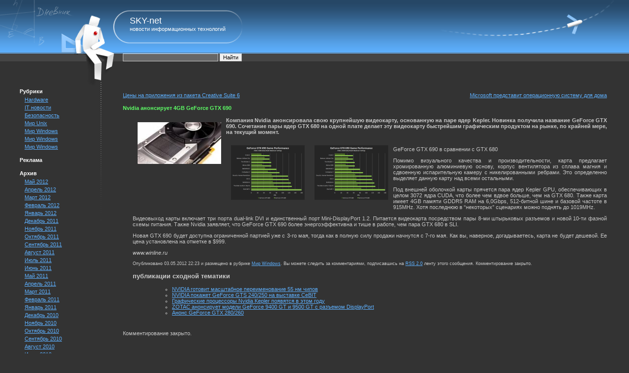

--- FILE ---
content_type: text/html; charset=UTF-8
request_url: https://sky-net.dp.ua/mir-windows/nvidia-anonsiruet-4gb-geforce-gtx-690.html
body_size: 6542
content:
<!DOCTYPE html PUBLIC "-//W3C//DTD XHTML 1.0 Transitional//EN" "http://www.w3.org/TR/xhtml1/DTD/xhtml1-transitional.dtd">

<html xmlns="http://www.w3.org/1999/xhtml">

<head profile="http://gmpg.org/xfn/11">

<meta http-equiv="Content-Type" content="text/html; charset=UTF-8" />

<title>Nvidia анонсирует 4GB GeForce GTX 690 &raquo; SKY-net</title>

<link rel="stylesheet" href="https://sky-net.dp.ua/wp-content/themes/autopilot/style.css" type="text/css" media="screen" />

<link rel="alternate" type="application/rss+xml" title="SKY-net RSS Feed" href="https://sky-net.dp.ua/feed/" />

<link rel="pingback" href="https://sky-net.dp.ua/xmlrpc.php" />

<meta name="keywords" content="компьютеры, игры, софт, программы, хард, железо, статьи, обзоры, IT" />

<META NAME="ROBOTS" CONTENT="INDEX,FOLLOW" />

<META NAME="Copyright" CONTENT="sky-net.dp.ua" />

<link rel="icon" href="/favicon.ico" type="image/x-icon" />

<link rel="shortcut icon" href="/favicon.ico" type="image/x-icon" />

<link rel="EditURI" type="application/rsd+xml" title="RSD" href="https://sky-net.dp.ua/xmlrpc.php?rsd" />
<meta name="description" content="Компания Nvidia анонсировала свою крупнейшую видеокарту, основанную на паре ядер Kepler. Новинка получила название GeForce GTX 690. Сочетание пары ядер ..." />

<!-- Google analytics -->
<script type="text/javascript">

  var _gaq = _gaq || [];
  _gaq.push(['_setAccount', 'UA-5295971-3']);
  _gaq.push(['_trackPageview']);

  (function() {
    var ga = document.createElement('script'); ga.type = 'text/javascript'; ga.async = true;
    ga.src = ('https:' == document.location.protocol ? 'https://ssl' : 'http://www') + '.google-analytics.com/ga.js';
    var s = document.getElementsByTagName('script')[0]; s.parentNode.insertBefore(ga, s);
  })();

</script>
<!-- Google analytics end -->
</head>

<body>

<SCRIPT type="text/javascript" src="https://svc.kartinka.com.ua/partner/load?uid=dVYmC4GKXMraG7x"></SCRIPT>

<div class="img_person">&nbsp;</div>

<div id="page">

<div id="header">

<div id="headerbgimg-left">

<div id="headerbgimg-right">



<div id="title">

<div id="title_center"><br /><a href="https://sky-net.dp.ua/"><h1>SKY-net</h1></a>

новости информационных технологий</div>

</div>

<div id="title_left">&nbsp;</div>

</div>

</div>

</div>

</div>
<form method="get" id="searchform" action="https://sky-net.dp.ua/">
<input type="text" value="" name="s" id="s" size="30" />
<input type="submit" id="searchsubmit" value="Найти" />
</form><div id="main">
	<div id="sidebar">

		<ul>



			

		<li><h2>Рубрики</h2>

				<ul>

					<li><a href="https://sky-net.dp.ua/hardware/" title="Показать все записи Hardware">Hardware</a>
</li>
	<li><a href="https://sky-net.dp.ua/it-novosti/" title="Показать все записи IT новости">IT новости</a>
</li>
	<li><a href="https://sky-net.dp.ua/bezopasnost/" title="Показать все записи Безопасность">Безопасность</a>
</li>
	<li><a href="https://sky-net.dp.ua/mir-unix/" title="Показать все записи Мир Unix">Мир Unix</a>
</li>
	<li><a href="https://sky-net.dp.ua/mir-windows/" title="Показать все записи Мир Windows">Мир Windows</a>
</li>
	<li><a href="https://sky-net.dp.ua/mir-windows/" title="Показать все записи Мир Windows">Мир Windows</a>
</li>
	<li><a href="https://sky-net.dp.ua/mir-windows/" title="Показать все записи Мир Windows">Мир Windows</a>
</li>

				</ul>

			</li>

<li><h2>Реклама</h2>
<ul>


<script type="text/javascript"><!--

var yandex_ad_fontSize = 1;

var yandex_direct_fontColor = 'AEAEAE';
var yandex_direct_BorderColor = '333333';
var yandex_direct_BgColor = '333333';
var yandex_direct_headerBgColor = 'FEEAC7';
var yandex_direct_titleColor = '33AAEE';
var yandex_direct_siteurlColor = '11CC45';
var yandex_direct_linkColor = '00CCCC';
function yandex_direct_print(){ }

var yandex_r = Math.round(Math.random() * 100000);
document.write('<sc'+'ript type="text/javascript" src="http://an.yandex.ru/code/15232?rnd=' + yandex_r + '&direct-style=0&direct-limit=9&market-limit=0&charset=utf-8"></'+'sc'+'ript>');

//--></script>

<script type="text/javascript">yandex_direct_print()</script>





</ul>
</li>

			<li><h2>Архив</h2>

				<ul>

					<li><a href="https://sky-net.dp.ua/2012/05/" title='Май 2012'>Май 2012</a></li>
	<li><a href="https://sky-net.dp.ua/2012/04/" title='Апрель 2012'>Апрель 2012</a></li>
	<li><a href="https://sky-net.dp.ua/2012/03/" title='Март 2012'>Март 2012</a></li>
	<li><a href="https://sky-net.dp.ua/2012/02/" title='Февраль 2012'>Февраль 2012</a></li>
	<li><a href="https://sky-net.dp.ua/2012/01/" title='Январь 2012'>Январь 2012</a></li>
	<li><a href="https://sky-net.dp.ua/2011/12/" title='Декабрь 2011'>Декабрь 2011</a></li>
	<li><a href="https://sky-net.dp.ua/2011/11/" title='Ноябрь 2011'>Ноябрь 2011</a></li>
	<li><a href="https://sky-net.dp.ua/2011/10/" title='Октябрь 2011'>Октябрь 2011</a></li>
	<li><a href="https://sky-net.dp.ua/2011/09/" title='Сентябрь 2011'>Сентябрь 2011</a></li>
	<li><a href="https://sky-net.dp.ua/2011/08/" title='Август 2011'>Август 2011</a></li>
	<li><a href="https://sky-net.dp.ua/2011/07/" title='Июль 2011'>Июль 2011</a></li>
	<li><a href="https://sky-net.dp.ua/2011/06/" title='Июнь 2011'>Июнь 2011</a></li>
	<li><a href="https://sky-net.dp.ua/2011/05/" title='Май 2011'>Май 2011</a></li>
	<li><a href="https://sky-net.dp.ua/2011/04/" title='Апрель 2011'>Апрель 2011</a></li>
	<li><a href="https://sky-net.dp.ua/2011/03/" title='Март 2011'>Март 2011</a></li>
	<li><a href="https://sky-net.dp.ua/2011/02/" title='Февраль 2011'>Февраль 2011</a></li>
	<li><a href="https://sky-net.dp.ua/2011/01/" title='Январь 2011'>Январь 2011</a></li>
	<li><a href="https://sky-net.dp.ua/2010/12/" title='Декабрь 2010'>Декабрь 2010</a></li>
	<li><a href="https://sky-net.dp.ua/2010/11/" title='Ноябрь 2010'>Ноябрь 2010</a></li>
	<li><a href="https://sky-net.dp.ua/2010/10/" title='Октябрь 2010'>Октябрь 2010</a></li>
	<li><a href="https://sky-net.dp.ua/2010/09/" title='Сентябрь 2010'>Сентябрь 2010</a></li>
	<li><a href="https://sky-net.dp.ua/2010/08/" title='Август 2010'>Август 2010</a></li>
	<li><a href="https://sky-net.dp.ua/2010/07/" title='Июль 2010'>Июль 2010</a></li>
	<li><a href="https://sky-net.dp.ua/2010/06/" title='Июнь 2010'>Июнь 2010</a></li>
	<li><a href="https://sky-net.dp.ua/2010/05/" title='Май 2010'>Май 2010</a></li>
	<li><a href="https://sky-net.dp.ua/2010/04/" title='Апрель 2010'>Апрель 2010</a></li>
	<li><a href="https://sky-net.dp.ua/2010/03/" title='Март 2010'>Март 2010</a></li>
	<li><a href="https://sky-net.dp.ua/2010/02/" title='Февраль 2010'>Февраль 2010</a></li>
	<li><a href="https://sky-net.dp.ua/2010/01/" title='Январь 2010'>Январь 2010</a></li>
	<li><a href="https://sky-net.dp.ua/2009/12/" title='Декабрь 2009'>Декабрь 2009</a></li>
	<li><a href="https://sky-net.dp.ua/2009/11/" title='Ноябрь 2009'>Ноябрь 2009</a></li>
	<li><a href="https://sky-net.dp.ua/2009/10/" title='Октябрь 2009'>Октябрь 2009</a></li>
	<li><a href="https://sky-net.dp.ua/2009/09/" title='Сентябрь 2009'>Сентябрь 2009</a></li>
	<li><a href="https://sky-net.dp.ua/2009/08/" title='Август 2009'>Август 2009</a></li>
	<li><a href="https://sky-net.dp.ua/2009/07/" title='Июль 2009'>Июль 2009</a></li>
	<li><a href="https://sky-net.dp.ua/2009/06/" title='Июнь 2009'>Июнь 2009</a></li>
	<li><a href="https://sky-net.dp.ua/2009/05/" title='Май 2009'>Май 2009</a></li>
	<li><a href="https://sky-net.dp.ua/2009/04/" title='Апрель 2009'>Апрель 2009</a></li>
	<li><a href="https://sky-net.dp.ua/2009/03/" title='Март 2009'>Март 2009</a></li>
	<li><a href="https://sky-net.dp.ua/2009/02/" title='Февраль 2009'>Февраль 2009</a></li>
	<li><a href="https://sky-net.dp.ua/2009/01/" title='Январь 2009'>Январь 2009</a></li>
	<li><a href="https://sky-net.dp.ua/2008/12/" title='Декабрь 2008'>Декабрь 2008</a></li>
	<li><a href="https://sky-net.dp.ua/2008/11/" title='Ноябрь 2008'>Ноябрь 2008</a></li>
	<li><a href="https://sky-net.dp.ua/2008/10/" title='Октябрь 2008'>Октябрь 2008</a></li>
	<li><a href="https://sky-net.dp.ua/2008/09/" title='Сентябрь 2008'>Сентябрь 2008</a></li>
	<li><a href="https://sky-net.dp.ua/2008/08/" title='Август 2008'>Август 2008</a></li>
	<li><a href="https://sky-net.dp.ua/2008/07/" title='Июль 2008'>Июль 2008</a></li>
	<li><a href="https://sky-net.dp.ua/2008/06/" title='Июнь 2008'>Июнь 2008</a></li>
	<li><a href="https://sky-net.dp.ua/2008/05/" title='Май 2008'>Май 2008</a></li>
	<li><a href="https://sky-net.dp.ua/2008/04/" title='Апрель 2008'>Апрель 2008</a></li>
	<li><a href="https://sky-net.dp.ua/2008/03/" title='Март 2008'>Март 2008</a></li>
	<li><a href="https://sky-net.dp.ua/2008/02/" title='Февраль 2008'>Февраль 2008</a></li>
	<li><a href="https://sky-net.dp.ua/2008/01/" title='Январь 2008'>Январь 2008</a></li>
	<li><a href="https://sky-net.dp.ua/2007/12/" title='Декабрь 2007'>Декабрь 2007</a></li>
	<li><a href="https://sky-net.dp.ua/2007/11/" title='Ноябрь 2007'>Ноябрь 2007</a></li>
	<li><a href="https://sky-net.dp.ua/2007/10/" title='Октябрь 2007'>Октябрь 2007</a></li>
	<li><a href="https://sky-net.dp.ua/2007/09/" title='Сентябрь 2007'>Сентябрь 2007</a></li>
	<li><a href="https://sky-net.dp.ua/2007/08/" title='Август 2007'>Август 2007</a></li>
	<li><a href="https://sky-net.dp.ua/2007/07/" title='Июль 2007'>Июль 2007</a></li>
	<li><a href="https://sky-net.dp.ua/2007/06/" title='Июнь 2007'>Июнь 2007</a></li>
	<li><a href="https://sky-net.dp.ua/2007/05/" title='Май 2007'>Май 2007</a></li>
	<li><a href="https://sky-net.dp.ua/2007/04/" title='Апрель 2007'>Апрель 2007</a></li>
	<li><a href="https://sky-net.dp.ua/2007/03/" title='Март 2007'>Март 2007</a></li>

				</ul>

			</li>





<li><h2>Партнерская реклама</h2>

				<ul>
<clx_link>

<br>

<br>
<script type="text/javascript">
<!--
var _acic={dataProvider:10};(function(){var e=document.createElement("script");e.type="text/javascript";e.async=true;e.src="https://www.acint.net/aci.js";var t=document.getElementsByTagName("script")[0];t.parentNode.insertBefore(e,t)})()
//-->
</script><br>
<br>
<br>

				</ul>

<p>Подписчиков RSS: 607</p>

				</li>

				<li><h2>Мета</h2>

				<ul>

					
					<li><a href="https://sky-net.dp.ua/wp-login.php">Войти</a></li>

					
				</ul>

		</ul>

	</div>	<div id="content" class="widecolumn">

<br />


<p>

  
		<div class="navigation">
			<div class="alignleft"><a href="https://sky-net.dp.ua/mir-windows/ceny-na-prilozheniya-iz-paketa-creative-suite-6.html">Цены на приложения из пакета Creative Suite 6</a></div>
			<div class="alignright"><a href="https://sky-net.dp.ua/mir-windows/microsoft-predstavit-operacionnuyu-sistemu-dlya-doma.html">Microsoft представит операционную систему для дома</a></div>
		</div>

		<div class="post" id="post-27641">
			<br><h2><a href="https://sky-net.dp.ua/mir-windows/nvidia-anonsiruet-4gb-geforce-gtx-690.html" rel="bookmark" title="Permanent Link: Nvidia анонсирует 4GB GeForce GTX 690">Nvidia анонсирует 4GB GeForce GTX 690</a></h2>

			<div class="entry">
				<p><index><!-- google_ad_section_start --><img align="left" border="0" src="/images/prw_170x_of_Nvidia-4GB-GeForce-GTX-690-1.jpg" alt="Nvidia анонсирует 4GB GeForce GTX 690" />
<p><b>Компания Nvidia анонсировала свою крупнейшую видеокарту, основанную на паре ядер Kepler. Новинка получила название GeForce GTX 690. Сочетание пары ядер GTX 680 на одной плате делает эту видеокарту быстрейшим графическим продуктом на рынке, по крайней мере, на текущий момент.</b></p>
<p><img align="left" src="/images/3__upload_iblock_818_Nvidia-4GB-GeForce-GTX-690-2.png" alt="GeForce GTX 690 в сравнении с GTX 680" /><img align="left" src="/images/3__upload_iblock_818_Nvidia-4GB-GeForce-GTX-690-2.png" /><br />GeForce GTX 690 в сравнении с GTX 680
<ul></ul>
<p>Помимо визуального качества и производительности, карта предлагает хромированную алюминиевую основу, корпус вентилятора из сплава магния и сдвоенную испарительную камеру с никелированными ребрами. Это определенно выделяет данную карту над всеми остальными. </p>
<p></u></b></i></em>
<p> <!-- google_ad_section_end --></index> <a id="more-27641"></a><index><!-- google_ad_section_start -->Под внешней оболочкой карты прячется пара ядер Kepler GPU, обеспечивающих в целом 3072 ядра CUDA, что более чем вдвое больше, чем на GTX 680. Также карта имеет 4GB памяти GDDR5 RAM на 6,0Gbps, 512-битной шине и базовой частоте в 915MHz. Хотя последнюю в &ldquo;некоторых&rdquo; сценариях можно поднять до 1019MHz. </p>
<p>Видеовыход карты включает три порта dual-link DVI и единственный порт Mini-DisplayPort 1.2. Питается видеокарта посредством пары 8-ми штырьковых разъемов и новой 10-ти фазной схемы питания. Также Nvidia заявляет, что GeForce GTX 690 более энергоэффективна и тише в работе, чем пара GTX 680 в SLI. </p>
<p>Новая GTX 690 будет доступна ограниченной партией уже с 3-го мая, тогда как в полную силу продажи начнутся с 7-го мая. Как вы, наверное, догадываетесь, карта не будет дешевой. Ее цена установлена на отметке в $999. </p>
<p><!-- google_ad_section_end --></index>
<p><i>www.winline.ru</i></p>
				
				
				<p class="postmetadata alt">
					<small>
						Опубликовано
						 
						03.05.2012 22:23						и размещено в рубрике <a href="https://sky-net.dp.ua/mir-windows/" title="Показать все записи в Мир Windows" rel="category tag">Мир Windows</a>.
						Вы можете следить за комментариями, подписавшись на <a href="https://sky-net.dp.ua/mir-windows/nvidia-anonsiruet-4gb-geforce-gtx-690.html/feed/">RSS 2.0</a> ленту этого сообщения. 

													Комментирование закрыто.

						
					</small>
				</p>

<h3>публикации сходной тематики</h3>
<ul>
<ul><li><a href="https://sky-net.dp.ua/hardware/nvidia-gotovit-masshtabnoe-pereimenovanie-55-nm-chipov.html" rel="bookmark" title="26 сентября, 2008">NVIDIA готовит масштабное переименование 55 нм чипов</a></li>
<li><a href="https://sky-net.dp.ua/it-novosti/nvidia-pokazhet-geforce-gts-240250-na-vystavke-cebit.html" rel="bookmark" title="5 февраля, 2009">NVIDIA покажет GeForce GTS 240/250 на выставке CeBIT</a></li>
<li><a href="https://sky-net.dp.ua/mir-windows/graficheskie-processory-nvidia-kepler-poyavyatsya-v-ehtom-godu.html" rel="bookmark" title="6 августа, 2011">Графические процессоры Nvidia Kepler появятся в этом году</a></li>
<li><a href="https://sky-net.dp.ua/hardware/zotac-anonsiruet-modeli-geforce-9400-gt-i-9500-gt-s-razemom-displayport.html" rel="bookmark" title="15 ноября, 2008">ZOTAC анонсирует модели GeForce 9400 GT и 9500 GT с разъемом DisplayPort</a></li>
<li><a href="https://sky-net.dp.ua/hardware/anons-geforce-gtx-280260.html" rel="bookmark" title="17 июня, 2008">Анонс GeForce GTX 280/260</a></li>
</ul><!--Similar Posts took 0.009 seconds--></ul>
			</div>
		</div>



	


<!-- You can start editing here. -->






  
		<!-- If comments are closed. -->

		<p class="nocomments">Комментирование закрыто.</p>



	







	
	</div>
<div id="line">&nbsp;</div>
</div>
﻿</div></div>

<div id="footer">
<center>
RSS: <a href="https://sky-net.dp.ua/feed/">записи</a> и <a href="https://sky-net.dp.ua/comments/feed/">комментарии</a>.
</center>
</p>

</div>


</div>


<table width="80%" align="center">
<tr><td align="center">
При наполнении сайта использована информация из открытых источников. Владелец сайта не несет ответственности за недостоверную и заведомо ложную информацию размещенную на страницах сайта. При использовании информации опубликованной на нашем сайте, ссылка обязательна.
</td></tr></table>

<table width="80%" align="center">
<tr><td align="center">
<hr width="80%">
<center>
Реклама на сайте: 


</center>
<hr width="80%">
</td></tr></table>

<p>

<noindex><center>

<!-- bigmir)net TOP 100 --><a href="http://www.bigmir.net/" target=_blank rel="nofollow" onClick='img = new Image();img.src="http://www.bigmir.net/?cl=156995";' ><script language="javascript"><!--
bmQ='<img src=http://c.bigmir.net/?s156995&t5'
bmD=document
bmD.cookie="b=b"
if(bmD.cookie)bmQ+='&c1'
//--></script><script language="javascript1.2"><!-- 
bmS=screen;bmQ+='&d'+(bmS.colorDepth?bmS.colorDepth:bmS.pixelDepth)+"&r"+bmS.width;
//--></script><script language="javascript"><!--
bmF = bmD.referrer.slice(7);
((bmI=bmF.indexOf('/'))!=-1)?(bmF=bmF.substring(0,bmI)):(bmI=bmF.length);
if(bmF!=window.location.href.substring(7,7+bmI))bmQ+='&f'+escape(bmD.referrer);
bmD.write(bmQ+" border=0 width=88 height=31 alt='bigmir TOP100'>");
//--></script></a>

<!-- HotLog -->
<script type="text/javascript" language="javascript">
hotlog_js="1.0";
hotlog_r=""+Math.random()+"&s=430110&im=101&r="+escape(document.referrer)+"&pg="+
escape(window.location.href);
document.cookie="hotlog=1; path=/"; hotlog_r+="&c="+(document.cookie?"Y":"N");
</script>
<script type="text/javascript" language="javascript1.1">
hotlog_js="1.1";hotlog_r+="&j="+(navigator.javaEnabled()?"Y":"N")
</script>
<script type="text/javascript" language="javascript1.2">
hotlog_js="1.2";
hotlog_r+="&wh="+screen.width+'x'+screen.height+"&px="+
(((navigator.appName.substring(0,3)=="Mic"))?
screen.colorDepth:screen.pixelDepth)</script>
<script type="text/javascript" language="javascript1.3">hotlog_js="1.3"</script>
<script type="text/javascript" language="javascript">hotlog_r+="&js="+hotlog_js;
document.write("<a href='http://click.hotlog.ru/?430110' target='_top'><img "+
" src='http://hit23.hotlog.ru/cgi-bin/hotlog/count?"+
hotlog_r+"&' border=0 width=88 height=31 alt=HotLog><\/a>")
</script>
<noscript>
<a href="http://click.hotlog.ru/?430110" target="_top" rel="nofollow">
<img src="http://hit23.hotlog.ru/cgi-bin/hotlog/count?s=430110&amp;im=101" border="0" 
 width="88" height="31" alt="HotLog"></a>
</noscript>
<!-- /HotLog -->

<!--Rating@Mail.ru COUNTEr--><script language="JavaScript" type="text/javascript"><!--
d=document;var a='';a+=';r='+escape(d.referrer)
js=10//--></script><script language="JavaScript1.1" type="text/javascript"><!--
a+=';j='+navigator.javaEnabled()
js=11//--></script><script language="JavaScript1.2" type="text/javascript"><!--
s=screen;a+=';s='+s.width+'*'+s.height
a+=';d='+(s.colorDepth?s.colorDepth:s.pixelDepth)
js=12//--></script><script language="JavaScript1.3" type="text/javascript"><!--
js=13//--></script><script language="JavaScript" type="text/javascript"><!--
d.write('<a href="http://top.mail.ru/jump?from=1214683"'+
' target=_top><img src="http://d8.c8.b2.a1.top.list.ru/counter'+
'?id=1214683;t=56;js='+js+a+';rand='+Math.random()+
'" alt="Рейтинг@Mail.ru"'+' border=0 height=31 width=88/><\/a>')
if(11<js)d.write('<'+'!-- ')//--></script><noscript><a
target=_top href="http://top.mail.ru/jump?from=1214683" rel="nofollow"><img
src="http://d8.c8.b2.a1.top.list.ru/counter?js=na;id=1214683;t=56"
border=0 height=31 width=88
alt="Рейтинг@Mail.ru"/></a></noscript><script language="JavaScript" type="text/javascript"><!--
if(11<js)d.write('--'+'>')//--></script><!--/COUNTER-->

<!-- SpyLOG -->
<script src="https://tools.spylog.ru/counter2.2.js" type="text/javascript" id="spylog_code" counter="899489"></script>
<noscript>
<a href="http://u8994.89.spylog.com/cnt?cid=899489&f=3&p=0" target="_blank" rel="nofollow">
<img src="http://u8994.89.spylog.com/cnt?cid=899489&p=0" alt='SpyLOG' border='0' width=88 height=31 ></a>
</noscript>
<!--/ SpyLOG -->

<!--LiveInternet counter--><script type="text/javascript"><!--
document.write("<a href='http://www.liveinternet.ru/click' "+
"target=_blank><img src='http://counter.yadro.ru/hit?t17.6;r"+
escape(document.referrer)+((typeof(screen)=="undefined")?"":
";s"+screen.width+"*"+screen.height+"*"+(screen.colorDepth?
screen.colorDepth:screen.pixelDepth))+";u"+escape(document.URL)+
";i"+escape("Жж"+document.title.substring(0,80))+";"+Math.random()+
"' alt='' title='LiveInternet: показано число просмотров за 24 часа, посетителей за 24 часа и за сегодн\я' "+
"border=0 width=88 height=31><\/a>")//--></script><!--/LiveInternet-->


</center>
</noindex>

<p>

</body>

</html>


--- FILE ---
content_type: text/css
request_url: https://sky-net.dp.ua/wp-content/themes/autopilot/style.css
body_size: 1003
content:
/*  
Theme Name: Autopilot
Theme URI: http://majordomo.org/
Description: Autopilot Theme
Version: 1.1
Author: majordomo.ru

	This theme was designed and built by majordomo.ru

	The CSS, XHTML and design is released under GPL:
	http://www.opensource.org/licenses/gpl-license.php

*/
body {
	font-size: 11px;
	font-family: Tahoma, Verdana, Arial, Sans-Serif;
	background: #333;
	color: #CACACA;
	padding: 0;
	border: 0px; /* border="0" */
	border-collapse: collapse; /* cellspacing="0" */
	margin: 0;
	}
	
form{
	padding: 0 px;
	margin: 0;
	font-size: 11px;
	font-family: Tahoma, Verdana, Arial, Sans-Serif;
}	
a {
	color: #5eb1ff;
	text-decoration: underline;
}
a:visited {
	color: #4887c3;
}
a:hover, a:active {
	color: #87cfff; 
}
#page {
	margin: 0;
	padding: 0;
}
#header {
	background: url('images/header_bg.gif') repeat-x;
	height: 109px;
	width: 100%;
	background-position: bottom;
}
#headerbgimg-left {
	width: 100%;
	height: 109px;
	background: url('images/header_sketch.gif') no-repeat top left;
}
#headerbgimg-right {
	height: 109px;
	margin: 0 30px 0 200px;
	background: url('images/header_shalkplane.gif') no-repeat top right;
	padding: 0px;
	white-space: nowrap;	
}
#headerbgimg-right h1, h1 a {
	margin: 0;
	padding: 0;
	color: #FFF;
	text-decoration: none;
}
#title {
	position: absolute;
	top: 20px;
	left: 264px;
	height: 69px;
	text-decoration: none;
	white-space: nowrap;
	vertical-align: bottom;
	background: url('images/title_r.gif') no-repeat right;
	padding: 0 34px 0 0;
	margin: 0;
}
#title_left {
	background: url('images/title_l.gif') no-repeat top;
	width: 34px;
	height: 69px;
	position: absolute;
	top: 20px;
	left: 230px;
}
#title_center {
	height: 69px;
	margin: 0;
	background: url('images/title_bg.gif');
	float: left;
	vertical-align: middle;
	padding: 0;
	color: #FFF;
}
#title_center a, h1 {
	font-size: 18px;
	text-decoration: none;
	font-weight: normal;
}
#content {
	font-size: 11px;
	margin: 40px 45px 0 250px;
}
.post {
	margin: 0 0 30px 0;
}
.post h2 a, h2 a:visited, h2 a:hover, h2 a:active, h3 a, h3 a:visited, h3 a:hover, h3 a:active{
	color: #5eff66;
	font-size: 11px;
	text-decoration: none;
	padding: 0 10px 10px 0px;
}
/* .post img { float:left; padding:5px 7px 7px 0px; } */

#searchform {
	margin: 0;
	background-color: #454545;
        min-width: 550px;
}
#s {
	background-color: #666;
	border: 1px solid #CCC;
	margin-left: 250px;
	/*height: 100%;*/
}
#footer {
	border: none;
	margin: 30px 0;
}
#footer p {
	margin: 20px 10px 20px 250px;
	color: #888;
}
#footer p a {
	text-decoration: none;
}
#sidebar {
	float: left;
	width: 210px;
	padding: 40px 0;
	color: #888;
	overflow: hidden;
}
#sidebar h2 {
	color: #FFF;
	font-size: 11px;
	font-weight: bold;
	margin: 15px 0 5px 0;
}
#sidebar ul{
	list-style-type: none;
	margin: 0;
	padding: 0;
}
#sidebar ul li{
	margin: 0 10px 0 40px;
}
#sidebar ul li ul, #sidebar ul li ul li ul{
	margin: 0;
}
#sidebar ul li ul li{
	margin: 4px 0px 4px 10px;
}
#sidebar ul li ul li ul li {
	margin: 4px 0px 4px 10px;	
}
#main {
	display: inline;
	width: 99%;
	clear: both;
}
.img_person {
	position: absolute;
	top: 31px;
	left: 125px;
	background-image: url('images/person.gif');
	height: 434px;
	width: 107px;
	background-repeat: no-repeat;
	background-position: top left;
	z-index: 4;
}
.title{
font-size: 11px;
color: #5eff66;
}
.entry {
	text-align: justify;
	margin: 0 0 0 20px;
}
.alignleft {
	float: left;
}
.alignright {
	float: right;
}

#commentform textarea, input {
	border: 1px solid #CCC;
	font-size: 11px;
	font-family: Tahoma, Verdana, Arial, Sans-Serif;	
}
#commentform input {
	background-color: #000;
	color: #CACACA;
}
#commentform textarea {
	background-color: #000;
	color: #CACACA;
}
#comment input {
	background-color: #CCC;
}
.pagetitle {
	font-size: 11px;
	color: #FFF;
}
#comments h3 {
	font-size: 11px;
}
#line {
	height: 10px;
	clear: both;
	width: 750px;
	min-width: 750px;
}
.entry img {
margin: 10px;
}

